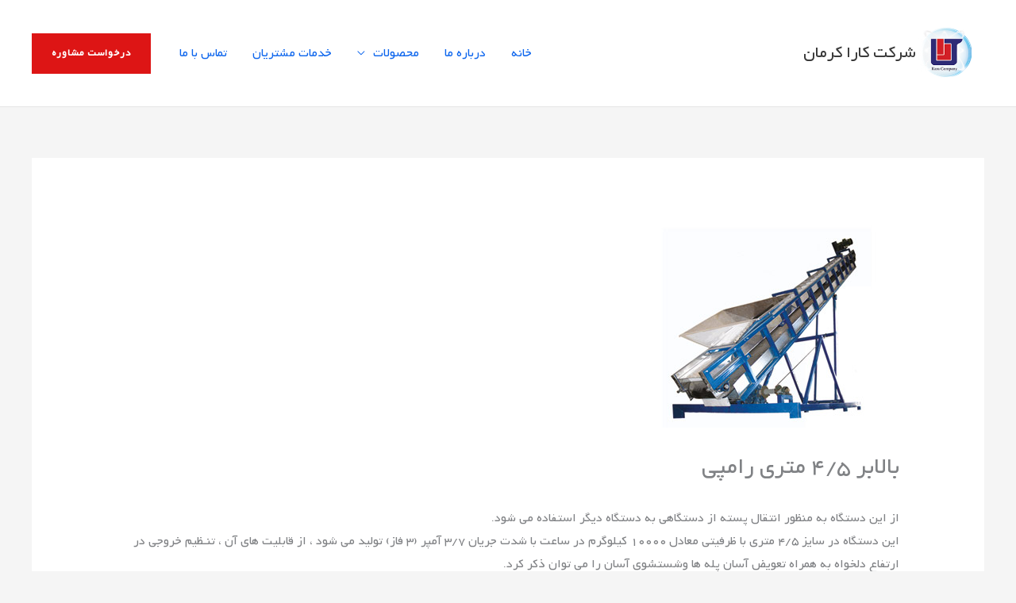

--- FILE ---
content_type: text/css
request_url: https://karaco.ir/wp-content/uploads/elementor/css/post-1727.css?ver=1767628746
body_size: 219
content:
.elementor-1727 .elementor-element.elementor-element-612d036:not(.elementor-motion-effects-element-type-background), .elementor-1727 .elementor-element.elementor-element-612d036 > .elementor-motion-effects-container > .elementor-motion-effects-layer{background-color:#1A202A;}.elementor-1727 .elementor-element.elementor-element-612d036{border-style:solid;border-width:1px 0px 0px 0px;border-color:#2B303A;transition:background 0.3s, border 0.3s, border-radius 0.3s, box-shadow 0.3s;padding:80px 0px 80px 0px;}.elementor-1727 .elementor-element.elementor-element-612d036 > .elementor-background-overlay{transition:background 0.3s, border-radius 0.3s, opacity 0.3s;}.elementor-1727 .elementor-element.elementor-element-d6aff1f{text-align:right;}.elementor-1727 .elementor-element.elementor-element-1374265 .elementor-heading-title{color:var( --e-global-color-78a419f );}.elementor-1727 .elementor-element.elementor-element-2e61e0e{color:var( --e-global-color-78a419f );}.elementor-1727 .elementor-element.elementor-element-7b9e3fb .elementor-heading-title{color:var( --e-global-color-78a419f );}.elementor-1727 .elementor-element.elementor-element-3373780 .elementor-icon-list-icon i{color:var( --e-global-color-78a419f );transition:color 0.3s;}.elementor-1727 .elementor-element.elementor-element-3373780 .elementor-icon-list-icon svg{fill:var( --e-global-color-78a419f );transition:fill 0.3s;}.elementor-1727 .elementor-element.elementor-element-3373780{--e-icon-list-icon-size:14px;--icon-vertical-offset:0px;}.elementor-1727 .elementor-element.elementor-element-3373780 .elementor-icon-list-text{color:var( --e-global-color-78a419f );transition:color 0.3s;}.elementor-1727 .elementor-element.elementor-element-38cda43:not(.elementor-motion-effects-element-type-background), .elementor-1727 .elementor-element.elementor-element-38cda43 > .elementor-motion-effects-container > .elementor-motion-effects-layer{background-color:#1A202A;}.elementor-1727 .elementor-element.elementor-element-38cda43{border-style:solid;border-width:1px 0px 0px 0px;border-color:#2B303A;transition:background 0.3s, border 0.3s, border-radius 0.3s, box-shadow 0.3s;padding:0px 0px 20px 0px;}.elementor-1727 .elementor-element.elementor-element-38cda43 > .elementor-background-overlay{transition:background 0.3s, border-radius 0.3s, opacity 0.3s;}.elementor-1727 .elementor-element.elementor-element-541af39{text-align:center;}.elementor-1727 .elementor-element.elementor-element-541af39 .elementor-heading-title{color:var( --e-global-color-78a419f );}.elementor-theme-builder-content-area{height:400px;}.elementor-location-header:before, .elementor-location-footer:before{content:"";display:table;clear:both;}@media(min-width:768px){.elementor-1727 .elementor-element.elementor-element-c8079ee{width:20.024%;}.elementor-1727 .elementor-element.elementor-element-e2ea89c{width:49.605%;}.elementor-1727 .elementor-element.elementor-element-19fdc09{width:30.037%;}}

--- FILE ---
content_type: text/css
request_url: https://karaco.ir/wp-content/uploads/elementor/css/post-1784.css?ver=1767628746
body_size: -79
content:
.elementor-1784 .elementor-element.elementor-element-f4230e5 > .elementor-container{min-height:300px;}.elementor-1784 .elementor-element.elementor-element-902fb0a{text-align:center;}#elementor-popup-modal-1784{background-color:rgba(0,0,0,.8);justify-content:center;align-items:center;pointer-events:all;}#elementor-popup-modal-1784 .dialog-message{width:640px;height:auto;}#elementor-popup-modal-1784 .dialog-close-button{display:flex;}#elementor-popup-modal-1784 .dialog-widget-content{box-shadow:2px 8px 23px 3px rgba(0,0,0,0.2);}